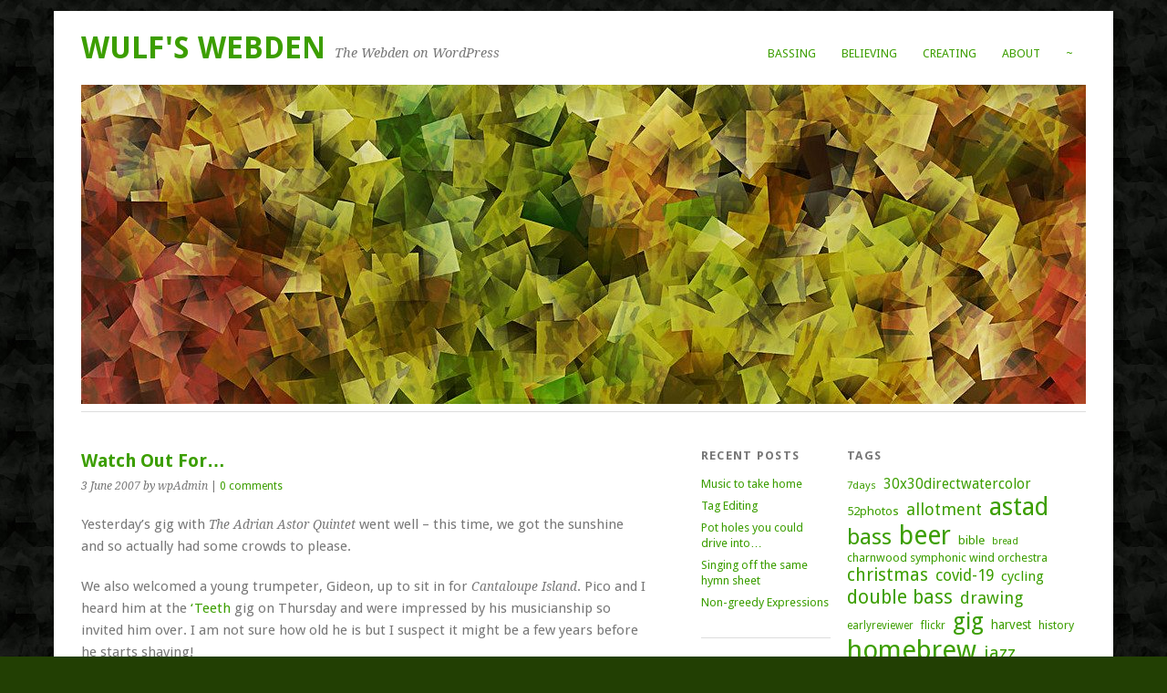

--- FILE ---
content_type: text/html; charset=UTF-8
request_url: https://blog.web-den.org.uk/2007/06/03/watch-out-for/
body_size: 12064
content:
<!DOCTYPE html>
<html lang="en-GB">
<head>
	<meta charset="UTF-8" />
	<meta name="viewport" content="width=device-width, initial-scale=1.0, maximum-scale=1.0, user-scalable=0">
	<title>Watch Out For&#8230; | </title>
	<link rel="profile" href="http://gmpg.org/xfn/11">
	<link rel="pingback" href="https://blog.web-den.org.uk/xmlrpc.php">
	<!--[if lt IE 9]>
	<script src="https://blog.web-den.org.uk/wp-content/themes/yoko/js/html5.js" type="text/javascript"></script>
	<![endif]-->
	<title>Watch Out For&#8230; &#8211; Wulf&#039;s Webden</title>
<meta name='robots' content='max-image-preview:large' />
<link rel='dns-prefetch' href='//fonts.googleapis.com' />
<link rel="alternate" type="application/rss+xml" title="Wulf&#039;s Webden &raquo; Feed" href="https://blog.web-den.org.uk/feed/" />
<link rel="alternate" type="application/rss+xml" title="Wulf&#039;s Webden &raquo; Comments Feed" href="https://blog.web-den.org.uk/comments/feed/" />
<link rel="alternate" type="application/rss+xml" title="Wulf&#039;s Webden &raquo; Watch Out For&#8230; Comments Feed" href="https://blog.web-den.org.uk/2007/06/03/watch-out-for/feed/" />
<link rel="alternate" title="oEmbed (JSON)" type="application/json+oembed" href="https://blog.web-den.org.uk/wp-json/oembed/1.0/embed?url=https%3A%2F%2Fblog.web-den.org.uk%2F2007%2F06%2F03%2Fwatch-out-for%2F" />
<link rel="alternate" title="oEmbed (XML)" type="text/xml+oembed" href="https://blog.web-den.org.uk/wp-json/oembed/1.0/embed?url=https%3A%2F%2Fblog.web-den.org.uk%2F2007%2F06%2F03%2Fwatch-out-for%2F&#038;format=xml" />
<style id='wp-img-auto-sizes-contain-inline-css' type='text/css'>
img:is([sizes=auto i],[sizes^="auto," i]){contain-intrinsic-size:3000px 1500px}
/*# sourceURL=wp-img-auto-sizes-contain-inline-css */
</style>
<style id='wp-emoji-styles-inline-css' type='text/css'>

	img.wp-smiley, img.emoji {
		display: inline !important;
		border: none !important;
		box-shadow: none !important;
		height: 1em !important;
		width: 1em !important;
		margin: 0 0.07em !important;
		vertical-align: -0.1em !important;
		background: none !important;
		padding: 0 !important;
	}
/*# sourceURL=wp-emoji-styles-inline-css */
</style>
<style id='wp-block-library-inline-css' type='text/css'>
:root{--wp-block-synced-color:#7a00df;--wp-block-synced-color--rgb:122,0,223;--wp-bound-block-color:var(--wp-block-synced-color);--wp-editor-canvas-background:#ddd;--wp-admin-theme-color:#007cba;--wp-admin-theme-color--rgb:0,124,186;--wp-admin-theme-color-darker-10:#006ba1;--wp-admin-theme-color-darker-10--rgb:0,107,160.5;--wp-admin-theme-color-darker-20:#005a87;--wp-admin-theme-color-darker-20--rgb:0,90,135;--wp-admin-border-width-focus:2px}@media (min-resolution:192dpi){:root{--wp-admin-border-width-focus:1.5px}}.wp-element-button{cursor:pointer}:root .has-very-light-gray-background-color{background-color:#eee}:root .has-very-dark-gray-background-color{background-color:#313131}:root .has-very-light-gray-color{color:#eee}:root .has-very-dark-gray-color{color:#313131}:root .has-vivid-green-cyan-to-vivid-cyan-blue-gradient-background{background:linear-gradient(135deg,#00d084,#0693e3)}:root .has-purple-crush-gradient-background{background:linear-gradient(135deg,#34e2e4,#4721fb 50%,#ab1dfe)}:root .has-hazy-dawn-gradient-background{background:linear-gradient(135deg,#faaca8,#dad0ec)}:root .has-subdued-olive-gradient-background{background:linear-gradient(135deg,#fafae1,#67a671)}:root .has-atomic-cream-gradient-background{background:linear-gradient(135deg,#fdd79a,#004a59)}:root .has-nightshade-gradient-background{background:linear-gradient(135deg,#330968,#31cdcf)}:root .has-midnight-gradient-background{background:linear-gradient(135deg,#020381,#2874fc)}:root{--wp--preset--font-size--normal:16px;--wp--preset--font-size--huge:42px}.has-regular-font-size{font-size:1em}.has-larger-font-size{font-size:2.625em}.has-normal-font-size{font-size:var(--wp--preset--font-size--normal)}.has-huge-font-size{font-size:var(--wp--preset--font-size--huge)}.has-text-align-center{text-align:center}.has-text-align-left{text-align:left}.has-text-align-right{text-align:right}.has-fit-text{white-space:nowrap!important}#end-resizable-editor-section{display:none}.aligncenter{clear:both}.items-justified-left{justify-content:flex-start}.items-justified-center{justify-content:center}.items-justified-right{justify-content:flex-end}.items-justified-space-between{justify-content:space-between}.screen-reader-text{border:0;clip-path:inset(50%);height:1px;margin:-1px;overflow:hidden;padding:0;position:absolute;width:1px;word-wrap:normal!important}.screen-reader-text:focus{background-color:#ddd;clip-path:none;color:#444;display:block;font-size:1em;height:auto;left:5px;line-height:normal;padding:15px 23px 14px;text-decoration:none;top:5px;width:auto;z-index:100000}html :where(.has-border-color){border-style:solid}html :where([style*=border-top-color]){border-top-style:solid}html :where([style*=border-right-color]){border-right-style:solid}html :where([style*=border-bottom-color]){border-bottom-style:solid}html :where([style*=border-left-color]){border-left-style:solid}html :where([style*=border-width]){border-style:solid}html :where([style*=border-top-width]){border-top-style:solid}html :where([style*=border-right-width]){border-right-style:solid}html :where([style*=border-bottom-width]){border-bottom-style:solid}html :where([style*=border-left-width]){border-left-style:solid}html :where(img[class*=wp-image-]){height:auto;max-width:100%}:where(figure){margin:0 0 1em}html :where(.is-position-sticky){--wp-admin--admin-bar--position-offset:var(--wp-admin--admin-bar--height,0px)}@media screen and (max-width:600px){html :where(.is-position-sticky){--wp-admin--admin-bar--position-offset:0px}}

/*# sourceURL=wp-block-library-inline-css */
</style><style id='wp-block-calendar-inline-css' type='text/css'>
.wp-block-calendar{text-align:center}.wp-block-calendar td,.wp-block-calendar th{border:1px solid;padding:.25em}.wp-block-calendar th{font-weight:400}.wp-block-calendar caption{background-color:inherit}.wp-block-calendar table{border-collapse:collapse;width:100%}.wp-block-calendar table.has-background th{background-color:inherit}.wp-block-calendar table.has-text-color th{color:inherit}.wp-block-calendar :where(table:not(.has-text-color)){color:#40464d}.wp-block-calendar :where(table:not(.has-text-color)) td,.wp-block-calendar :where(table:not(.has-text-color)) th{border-color:#ddd}:where(.wp-block-calendar table:not(.has-background) th){background:#ddd}
/*# sourceURL=https://blog.web-den.org.uk/wp-includes/blocks/calendar/style.min.css */
</style>
<style id='wp-block-categories-inline-css' type='text/css'>
.wp-block-categories{box-sizing:border-box}.wp-block-categories.alignleft{margin-right:2em}.wp-block-categories.alignright{margin-left:2em}.wp-block-categories.wp-block-categories-dropdown.aligncenter{text-align:center}.wp-block-categories .wp-block-categories__label{display:block;width:100%}
/*# sourceURL=https://blog.web-den.org.uk/wp-includes/blocks/categories/style.min.css */
</style>
<style id='wp-block-latest-posts-inline-css' type='text/css'>
.wp-block-latest-posts{box-sizing:border-box}.wp-block-latest-posts.alignleft{margin-right:2em}.wp-block-latest-posts.alignright{margin-left:2em}.wp-block-latest-posts.wp-block-latest-posts__list{list-style:none}.wp-block-latest-posts.wp-block-latest-posts__list li{clear:both;overflow-wrap:break-word}.wp-block-latest-posts.is-grid{display:flex;flex-wrap:wrap}.wp-block-latest-posts.is-grid li{margin:0 1.25em 1.25em 0;width:100%}@media (min-width:600px){.wp-block-latest-posts.columns-2 li{width:calc(50% - .625em)}.wp-block-latest-posts.columns-2 li:nth-child(2n){margin-right:0}.wp-block-latest-posts.columns-3 li{width:calc(33.33333% - .83333em)}.wp-block-latest-posts.columns-3 li:nth-child(3n){margin-right:0}.wp-block-latest-posts.columns-4 li{width:calc(25% - .9375em)}.wp-block-latest-posts.columns-4 li:nth-child(4n){margin-right:0}.wp-block-latest-posts.columns-5 li{width:calc(20% - 1em)}.wp-block-latest-posts.columns-5 li:nth-child(5n){margin-right:0}.wp-block-latest-posts.columns-6 li{width:calc(16.66667% - 1.04167em)}.wp-block-latest-posts.columns-6 li:nth-child(6n){margin-right:0}}:root :where(.wp-block-latest-posts.is-grid){padding:0}:root :where(.wp-block-latest-posts.wp-block-latest-posts__list){padding-left:0}.wp-block-latest-posts__post-author,.wp-block-latest-posts__post-date{display:block;font-size:.8125em}.wp-block-latest-posts__post-excerpt,.wp-block-latest-posts__post-full-content{margin-bottom:1em;margin-top:.5em}.wp-block-latest-posts__featured-image a{display:inline-block}.wp-block-latest-posts__featured-image img{height:auto;max-width:100%;width:auto}.wp-block-latest-posts__featured-image.alignleft{float:left;margin-right:1em}.wp-block-latest-posts__featured-image.alignright{float:right;margin-left:1em}.wp-block-latest-posts__featured-image.aligncenter{margin-bottom:1em;text-align:center}
/*# sourceURL=https://blog.web-den.org.uk/wp-includes/blocks/latest-posts/style.min.css */
</style>
<style id='wp-block-search-inline-css' type='text/css'>
.wp-block-search__button{margin-left:10px;word-break:normal}.wp-block-search__button.has-icon{line-height:0}.wp-block-search__button svg{height:1.25em;min-height:24px;min-width:24px;width:1.25em;fill:currentColor;vertical-align:text-bottom}:where(.wp-block-search__button){border:1px solid #ccc;padding:6px 10px}.wp-block-search__inside-wrapper{display:flex;flex:auto;flex-wrap:nowrap;max-width:100%}.wp-block-search__label{width:100%}.wp-block-search.wp-block-search__button-only .wp-block-search__button{box-sizing:border-box;display:flex;flex-shrink:0;justify-content:center;margin-left:0;max-width:100%}.wp-block-search.wp-block-search__button-only .wp-block-search__inside-wrapper{min-width:0!important;transition-property:width}.wp-block-search.wp-block-search__button-only .wp-block-search__input{flex-basis:100%;transition-duration:.3s}.wp-block-search.wp-block-search__button-only.wp-block-search__searchfield-hidden,.wp-block-search.wp-block-search__button-only.wp-block-search__searchfield-hidden .wp-block-search__inside-wrapper{overflow:hidden}.wp-block-search.wp-block-search__button-only.wp-block-search__searchfield-hidden .wp-block-search__input{border-left-width:0!important;border-right-width:0!important;flex-basis:0;flex-grow:0;margin:0;min-width:0!important;padding-left:0!important;padding-right:0!important;width:0!important}:where(.wp-block-search__input){appearance:none;border:1px solid #949494;flex-grow:1;font-family:inherit;font-size:inherit;font-style:inherit;font-weight:inherit;letter-spacing:inherit;line-height:inherit;margin-left:0;margin-right:0;min-width:3rem;padding:8px;text-decoration:unset!important;text-transform:inherit}:where(.wp-block-search__button-inside .wp-block-search__inside-wrapper){background-color:#fff;border:1px solid #949494;box-sizing:border-box;padding:4px}:where(.wp-block-search__button-inside .wp-block-search__inside-wrapper) .wp-block-search__input{border:none;border-radius:0;padding:0 4px}:where(.wp-block-search__button-inside .wp-block-search__inside-wrapper) .wp-block-search__input:focus{outline:none}:where(.wp-block-search__button-inside .wp-block-search__inside-wrapper) :where(.wp-block-search__button){padding:4px 8px}.wp-block-search.aligncenter .wp-block-search__inside-wrapper{margin:auto}.wp-block[data-align=right] .wp-block-search.wp-block-search__button-only .wp-block-search__inside-wrapper{float:right}
/*# sourceURL=https://blog.web-den.org.uk/wp-includes/blocks/search/style.min.css */
</style>
<style id='wp-block-tag-cloud-inline-css' type='text/css'>
.wp-block-tag-cloud{box-sizing:border-box}.wp-block-tag-cloud.aligncenter{justify-content:center;text-align:center}.wp-block-tag-cloud a{display:inline-block;margin-right:5px}.wp-block-tag-cloud span{display:inline-block;margin-left:5px;text-decoration:none}:root :where(.wp-block-tag-cloud.is-style-outline){display:flex;flex-wrap:wrap;gap:1ch}:root :where(.wp-block-tag-cloud.is-style-outline a){border:1px solid;font-size:unset!important;margin-right:0;padding:1ch 2ch;text-decoration:none!important}
/*# sourceURL=https://blog.web-den.org.uk/wp-includes/blocks/tag-cloud/style.min.css */
</style>
<style id='global-styles-inline-css' type='text/css'>
:root{--wp--preset--aspect-ratio--square: 1;--wp--preset--aspect-ratio--4-3: 4/3;--wp--preset--aspect-ratio--3-4: 3/4;--wp--preset--aspect-ratio--3-2: 3/2;--wp--preset--aspect-ratio--2-3: 2/3;--wp--preset--aspect-ratio--16-9: 16/9;--wp--preset--aspect-ratio--9-16: 9/16;--wp--preset--color--black: #000000;--wp--preset--color--cyan-bluish-gray: #abb8c3;--wp--preset--color--white: #ffffff;--wp--preset--color--pale-pink: #f78da7;--wp--preset--color--vivid-red: #cf2e2e;--wp--preset--color--luminous-vivid-orange: #ff6900;--wp--preset--color--luminous-vivid-amber: #fcb900;--wp--preset--color--light-green-cyan: #7bdcb5;--wp--preset--color--vivid-green-cyan: #00d084;--wp--preset--color--pale-cyan-blue: #8ed1fc;--wp--preset--color--vivid-cyan-blue: #0693e3;--wp--preset--color--vivid-purple: #9b51e0;--wp--preset--gradient--vivid-cyan-blue-to-vivid-purple: linear-gradient(135deg,rgb(6,147,227) 0%,rgb(155,81,224) 100%);--wp--preset--gradient--light-green-cyan-to-vivid-green-cyan: linear-gradient(135deg,rgb(122,220,180) 0%,rgb(0,208,130) 100%);--wp--preset--gradient--luminous-vivid-amber-to-luminous-vivid-orange: linear-gradient(135deg,rgb(252,185,0) 0%,rgb(255,105,0) 100%);--wp--preset--gradient--luminous-vivid-orange-to-vivid-red: linear-gradient(135deg,rgb(255,105,0) 0%,rgb(207,46,46) 100%);--wp--preset--gradient--very-light-gray-to-cyan-bluish-gray: linear-gradient(135deg,rgb(238,238,238) 0%,rgb(169,184,195) 100%);--wp--preset--gradient--cool-to-warm-spectrum: linear-gradient(135deg,rgb(74,234,220) 0%,rgb(151,120,209) 20%,rgb(207,42,186) 40%,rgb(238,44,130) 60%,rgb(251,105,98) 80%,rgb(254,248,76) 100%);--wp--preset--gradient--blush-light-purple: linear-gradient(135deg,rgb(255,206,236) 0%,rgb(152,150,240) 100%);--wp--preset--gradient--blush-bordeaux: linear-gradient(135deg,rgb(254,205,165) 0%,rgb(254,45,45) 50%,rgb(107,0,62) 100%);--wp--preset--gradient--luminous-dusk: linear-gradient(135deg,rgb(255,203,112) 0%,rgb(199,81,192) 50%,rgb(65,88,208) 100%);--wp--preset--gradient--pale-ocean: linear-gradient(135deg,rgb(255,245,203) 0%,rgb(182,227,212) 50%,rgb(51,167,181) 100%);--wp--preset--gradient--electric-grass: linear-gradient(135deg,rgb(202,248,128) 0%,rgb(113,206,126) 100%);--wp--preset--gradient--midnight: linear-gradient(135deg,rgb(2,3,129) 0%,rgb(40,116,252) 100%);--wp--preset--font-size--small: 13px;--wp--preset--font-size--medium: 20px;--wp--preset--font-size--large: 36px;--wp--preset--font-size--x-large: 42px;--wp--preset--spacing--20: 0.44rem;--wp--preset--spacing--30: 0.67rem;--wp--preset--spacing--40: 1rem;--wp--preset--spacing--50: 1.5rem;--wp--preset--spacing--60: 2.25rem;--wp--preset--spacing--70: 3.38rem;--wp--preset--spacing--80: 5.06rem;--wp--preset--shadow--natural: 6px 6px 9px rgba(0, 0, 0, 0.2);--wp--preset--shadow--deep: 12px 12px 50px rgba(0, 0, 0, 0.4);--wp--preset--shadow--sharp: 6px 6px 0px rgba(0, 0, 0, 0.2);--wp--preset--shadow--outlined: 6px 6px 0px -3px rgb(255, 255, 255), 6px 6px rgb(0, 0, 0);--wp--preset--shadow--crisp: 6px 6px 0px rgb(0, 0, 0);}:where(.is-layout-flex){gap: 0.5em;}:where(.is-layout-grid){gap: 0.5em;}body .is-layout-flex{display: flex;}.is-layout-flex{flex-wrap: wrap;align-items: center;}.is-layout-flex > :is(*, div){margin: 0;}body .is-layout-grid{display: grid;}.is-layout-grid > :is(*, div){margin: 0;}:where(.wp-block-columns.is-layout-flex){gap: 2em;}:where(.wp-block-columns.is-layout-grid){gap: 2em;}:where(.wp-block-post-template.is-layout-flex){gap: 1.25em;}:where(.wp-block-post-template.is-layout-grid){gap: 1.25em;}.has-black-color{color: var(--wp--preset--color--black) !important;}.has-cyan-bluish-gray-color{color: var(--wp--preset--color--cyan-bluish-gray) !important;}.has-white-color{color: var(--wp--preset--color--white) !important;}.has-pale-pink-color{color: var(--wp--preset--color--pale-pink) !important;}.has-vivid-red-color{color: var(--wp--preset--color--vivid-red) !important;}.has-luminous-vivid-orange-color{color: var(--wp--preset--color--luminous-vivid-orange) !important;}.has-luminous-vivid-amber-color{color: var(--wp--preset--color--luminous-vivid-amber) !important;}.has-light-green-cyan-color{color: var(--wp--preset--color--light-green-cyan) !important;}.has-vivid-green-cyan-color{color: var(--wp--preset--color--vivid-green-cyan) !important;}.has-pale-cyan-blue-color{color: var(--wp--preset--color--pale-cyan-blue) !important;}.has-vivid-cyan-blue-color{color: var(--wp--preset--color--vivid-cyan-blue) !important;}.has-vivid-purple-color{color: var(--wp--preset--color--vivid-purple) !important;}.has-black-background-color{background-color: var(--wp--preset--color--black) !important;}.has-cyan-bluish-gray-background-color{background-color: var(--wp--preset--color--cyan-bluish-gray) !important;}.has-white-background-color{background-color: var(--wp--preset--color--white) !important;}.has-pale-pink-background-color{background-color: var(--wp--preset--color--pale-pink) !important;}.has-vivid-red-background-color{background-color: var(--wp--preset--color--vivid-red) !important;}.has-luminous-vivid-orange-background-color{background-color: var(--wp--preset--color--luminous-vivid-orange) !important;}.has-luminous-vivid-amber-background-color{background-color: var(--wp--preset--color--luminous-vivid-amber) !important;}.has-light-green-cyan-background-color{background-color: var(--wp--preset--color--light-green-cyan) !important;}.has-vivid-green-cyan-background-color{background-color: var(--wp--preset--color--vivid-green-cyan) !important;}.has-pale-cyan-blue-background-color{background-color: var(--wp--preset--color--pale-cyan-blue) !important;}.has-vivid-cyan-blue-background-color{background-color: var(--wp--preset--color--vivid-cyan-blue) !important;}.has-vivid-purple-background-color{background-color: var(--wp--preset--color--vivid-purple) !important;}.has-black-border-color{border-color: var(--wp--preset--color--black) !important;}.has-cyan-bluish-gray-border-color{border-color: var(--wp--preset--color--cyan-bluish-gray) !important;}.has-white-border-color{border-color: var(--wp--preset--color--white) !important;}.has-pale-pink-border-color{border-color: var(--wp--preset--color--pale-pink) !important;}.has-vivid-red-border-color{border-color: var(--wp--preset--color--vivid-red) !important;}.has-luminous-vivid-orange-border-color{border-color: var(--wp--preset--color--luminous-vivid-orange) !important;}.has-luminous-vivid-amber-border-color{border-color: var(--wp--preset--color--luminous-vivid-amber) !important;}.has-light-green-cyan-border-color{border-color: var(--wp--preset--color--light-green-cyan) !important;}.has-vivid-green-cyan-border-color{border-color: var(--wp--preset--color--vivid-green-cyan) !important;}.has-pale-cyan-blue-border-color{border-color: var(--wp--preset--color--pale-cyan-blue) !important;}.has-vivid-cyan-blue-border-color{border-color: var(--wp--preset--color--vivid-cyan-blue) !important;}.has-vivid-purple-border-color{border-color: var(--wp--preset--color--vivid-purple) !important;}.has-vivid-cyan-blue-to-vivid-purple-gradient-background{background: var(--wp--preset--gradient--vivid-cyan-blue-to-vivid-purple) !important;}.has-light-green-cyan-to-vivid-green-cyan-gradient-background{background: var(--wp--preset--gradient--light-green-cyan-to-vivid-green-cyan) !important;}.has-luminous-vivid-amber-to-luminous-vivid-orange-gradient-background{background: var(--wp--preset--gradient--luminous-vivid-amber-to-luminous-vivid-orange) !important;}.has-luminous-vivid-orange-to-vivid-red-gradient-background{background: var(--wp--preset--gradient--luminous-vivid-orange-to-vivid-red) !important;}.has-very-light-gray-to-cyan-bluish-gray-gradient-background{background: var(--wp--preset--gradient--very-light-gray-to-cyan-bluish-gray) !important;}.has-cool-to-warm-spectrum-gradient-background{background: var(--wp--preset--gradient--cool-to-warm-spectrum) !important;}.has-blush-light-purple-gradient-background{background: var(--wp--preset--gradient--blush-light-purple) !important;}.has-blush-bordeaux-gradient-background{background: var(--wp--preset--gradient--blush-bordeaux) !important;}.has-luminous-dusk-gradient-background{background: var(--wp--preset--gradient--luminous-dusk) !important;}.has-pale-ocean-gradient-background{background: var(--wp--preset--gradient--pale-ocean) !important;}.has-electric-grass-gradient-background{background: var(--wp--preset--gradient--electric-grass) !important;}.has-midnight-gradient-background{background: var(--wp--preset--gradient--midnight) !important;}.has-small-font-size{font-size: var(--wp--preset--font-size--small) !important;}.has-medium-font-size{font-size: var(--wp--preset--font-size--medium) !important;}.has-large-font-size{font-size: var(--wp--preset--font-size--large) !important;}.has-x-large-font-size{font-size: var(--wp--preset--font-size--x-large) !important;}
/*# sourceURL=global-styles-inline-css */
</style>

<style id='classic-theme-styles-inline-css' type='text/css'>
/*! This file is auto-generated */
.wp-block-button__link{color:#fff;background-color:#32373c;border-radius:9999px;box-shadow:none;text-decoration:none;padding:calc(.667em + 2px) calc(1.333em + 2px);font-size:1.125em}.wp-block-file__button{background:#32373c;color:#fff;text-decoration:none}
/*# sourceURL=/wp-includes/css/classic-themes.min.css */
</style>
<link rel='stylesheet' id='yoko-fonts-css' href='//fonts.googleapis.com/css?family=Droid+Sans%3A400%2C700%7CDroid+Serif%3A400%2C700%2C400italic%2C700italic&#038;subset=latin%2Clatin-ext' type='text/css' media='all' />
<link rel='stylesheet' id='yoko-style-css' href='https://blog.web-den.org.uk/wp-content/themes/yoko/style.css?ver=2013-10-21' type='text/css' media='all' />
<script type="text/javascript" src="https://blog.web-den.org.uk/wp-includes/js/jquery/jquery.min.js?ver=3.7.1" id="jquery-core-js"></script>
<script type="text/javascript" src="https://blog.web-den.org.uk/wp-includes/js/jquery/jquery-migrate.min.js?ver=3.4.1" id="jquery-migrate-js"></script>
<link rel="https://api.w.org/" href="https://blog.web-den.org.uk/wp-json/" /><link rel="alternate" title="JSON" type="application/json" href="https://blog.web-den.org.uk/wp-json/wp/v2/posts/138" /><link rel="EditURI" type="application/rsd+xml" title="RSD" href="https://blog.web-den.org.uk/xmlrpc.php?rsd" />
<meta name="generator" content="WordPress 6.9" />
<link rel="canonical" href="https://blog.web-den.org.uk/2007/06/03/watch-out-for/" />
<link rel='shortlink' href='https://blog.web-den.org.uk/?p=138' />
	<style type="text/css" id="yoko-themeoptions-css">
		a {color: #3c9e00;}
		#content .single-entry-header h1.entry-title {color: #3c9e00!important;}
		input#submit:hover {background-color: #3c9e00!important;}
		#content .page-entry-header h1.entry-title {color: #3c9e00!important;}
		.searchsubmit:hover {background-color: #3c9e00!important;}
	</style>
		<style type="text/css" id="custom-background-css">
body.custom-background { background-color: #223f03; background-image: url("https://blog.web-den.org.uk/wp-content/uploads/2023/08/blogbackground.20230803-1.jpg"); background-position: left top; background-size: auto; background-repeat: repeat; background-attachment: scroll; }
</style>
	</head>

<body class="wp-singular post-template-default single single-post postid-138 single-format-standard custom-background wp-theme-yoko">
<div id="page" class="clearfix">
	<header id="branding">
		<nav id="mainnav" class="clearfix">
			<div class="menu-webden-menu-container"><ul id="menu-webden-menu" class="menu"><li id="menu-item-9" class="menu-item menu-item-type-custom menu-item-object-custom menu-item-9"><a href="http://www.web-den.org.uk/bassist/">Bassing</a></li>
<li id="menu-item-10" class="menu-item menu-item-type-custom menu-item-object-custom menu-item-10"><a href="http://www.web-den.org.uk/jesusfreak/">Believing</a></li>
<li id="menu-item-8" class="menu-item menu-item-type-custom menu-item-object-custom menu-item-8"><a href="http://www.web-den.org.uk/webbist/">Creating</a></li>
<li id="menu-item-2303" class="menu-item menu-item-type-post_type menu-item-object-page menu-item-2303"><a href="https://blog.web-den.org.uk/about/">About</a></li>
<li id="menu-item-11" class="menu-item menu-item-type-custom menu-item-object-custom menu-item-11"><a href="http://blog.webden.org.uk/wp-admin/">~</a></li>
</ul></div>		</nav><!-- end mainnav -->

		
		<hgroup id="site-title">
					<h1><a href="https://blog.web-den.org.uk/" title="Wulf&#039;s Webden">Wulf&#039;s Webden</a></h1>
				<h2 id="site-description">The Webden on WordPress</h2>
				</hgroup><!-- end site-title -->

								<img alt="" src="https://blog.web-den.org.uk/wp-content/uploads/2023/08/cropped-blogheader.20230803.jpg" class="headerimage" width="1102" height="350">
			
		<nav id="subnav">
					</nav><!-- end subnav -->
</header><!-- end header -->

<div id="wrap">
<div id="main">

	<div id="content">

	
			
<article id="post-138" class="post-138 post type-post status-publish format-standard hentry category-music">

	
	<header class="single-entry-header">
		<h1 class="entry-title">Watch Out For&#8230;</h1>
			<p><span class="entry-date">3 June 2007</span> <span class="entry-author">by wpAdmin</span>  | <a href="https://blog.web-den.org.uk/2007/06/03/watch-out-for/#respond">0 comments</a></p>
	</header><!-- end single-entry-header -->
		
	<div class="single-entry-content">
				<p>Yesterday&#8217;s gig with <em>The Adrian Astor Quintet</em> went well &#8211; this time, we got the sunshine and so actually had some crowds to please.</p>
<p>We also welcomed a young trumpeter, Gideon, up to sit in for <em>Cantaloupe Island</em>. Pico and I heard him at the <a href="http://www.theelusiveteeth.com/">&#8216;Teeth</a> gig on Thursday and were impressed by his musicianship so invited him over. I am not sure how old he is but I suspect it might be a few years before he starts shaving!</p>
<p>Anyway, he gets a sweet tone out of his horn and it was a pleasure to have him on stage. If he sticks with the music, he could be a name to watch out for in years to come so, as a note to myself, I gigged with Gideon Brooks (Brookes?) on 2 June 2007 anno domini.</p>
<p>Last gig of the weekend in a few hours time, so time to stop blogging and start practising!</p>
<div class="flickrcomment" id="flickr-127834723">
<p>Want to add something? Please <a href="http://www.flickr.com/photos/wulf/127834723/">join the conversation</a> about this posting (nb. Yahoo! account required to log into Flickr).</p>
</div>
<dl class="technorati">
<dt>Technorati Tags:</dt>
<dd><a href="http://technorati.com/tag/the+adrian+astor+quintet" rel="tag">the adrian astor quintet</a></dd>
<dd><a href="http://technorati.com/tag/the+elusive+teeth" rel="tag">the elusive teeth</a></dd>
<dd><a href="http://technorati.com/tag/jazz" rel="tag">jazz</a></dd>
<dd><a href="http://technorati.com/tag/live+music" rel="tag">live music</a></dd>
</dl>
			<div class="clear"></div>
			
								
		
	<footer class="single-entry-meta">
		<p>			Categories: <a href="https://blog.web-den.org.uk/category/music/" rel="category tag">Music</a> | 
									<a href="https://blog.web-den.org.uk/2007/06/03/watch-out-for/">Permalink </a>
			</p>
	</footer><!-- end entry-meta -->

		</div><!-- end single-entry-content -->

</article><!-- end post-138 -->
<div class="clear"></div>				
			
<div id="comments"  class="clearfix">

	
				
				
		<div id="respond" class="comment-respond">
		<h3 id="reply-title" class="comment-reply-title">Leave a Reply <small><a rel="nofollow" id="cancel-comment-reply-link" href="/2007/06/03/watch-out-for/#respond" style="display:none;">Cancel reply</a></small></h3><form action="https://blog.web-den.org.uk/wp-comments-post.php" method="post" id="commentform" class="comment-form"><p class="comment-notes">Required fields are marked <span class="required">*</span>.</p><p class="comment-form-comment"><label for="comment">Message <span class="required">*</span></label><br/><textarea id="comment" name="comment" rows="8"></textarea></p><p class="comment-form-author"><label for="author">Name <span class="required">*</span></label> <input id="author" name="author" type="text" value="" size="30" maxlength="245" autocomplete="name" required="required" /></p>
<p class="comment-form-email"><label for="email">Email <span class="required">*</span></label> <input id="email" name="email" type="text" value="" size="30" maxlength="100" autocomplete="email" required="required" /></p>
<p class="comment-form-url"><label for="url">Website</label> <input id="url" name="url" type="text" value="" size="30" maxlength="200" autocomplete="url" /></p>
<p class="comment-form-cookies-consent"><input id="wp-comment-cookies-consent" name="wp-comment-cookies-consent" type="checkbox" value="yes" /> <label for="wp-comment-cookies-consent">Save my name, email, and website in this browser for the next time I comment.</label></p>
<p class="form-submit"><input name="submit" type="submit" id="submit" class="submit" value="Post Comment" /> <input type='hidden' name='comment_post_ID' value='138' id='comment_post_ID' />
<input type='hidden' name='comment_parent' id='comment_parent' value='0' />
</p><p style="display: none;"><input type="hidden" id="akismet_comment_nonce" name="akismet_comment_nonce" value="90a8733501" /></p><p style="display: none !important;" class="akismet-fields-container" data-prefix="ak_"><label>&#916;<textarea name="ak_hp_textarea" cols="45" rows="8" maxlength="100"></textarea></label><input type="hidden" id="ak_js_1" name="ak_js" value="192"/><script>document.getElementById( "ak_js_1" ).setAttribute( "value", ( new Date() ).getTime() );</script></p></form>	</div><!-- #respond -->
	<p class="akismet_comment_form_privacy_notice">This site uses Akismet to reduce spam. <a href="https://akismet.com/privacy/" target="_blank" rel="nofollow noopener">Learn how your comment data is processed.</a></p></div><!-- end comments -->
				
			<nav id="nav-below">
				<div class="nav-previous"><a href="https://blog.web-den.org.uk/2007/06/04/back-to-the-web/" rel="next">&larr; Previous Post</a></div>
				<div class="nav-next"><a href="https://blog.web-den.org.uk/2007/06/02/good-sound-at-mama-ks/" rel="prev">Next Post  &rarr;</a></div>
			</nav><!-- end #nav-below -->
				
	</div><!-- end content -->
	

<div id="secondary" class="widget-area" role="complementary">
			<aside id="block-14" class="widget widget_block"><h3 class="widget-title">Recent posts</h3><div class="wp-widget-group__inner-blocks"><ul class="wp-block-latest-posts__list wp-block-latest-posts"><li><a class="wp-block-latest-posts__post-title" href="https://blog.web-den.org.uk/2026/01/19/music-to-take-home/">Music to take home</a></li>
<li><a class="wp-block-latest-posts__post-title" href="https://blog.web-den.org.uk/2026/01/18/tag-editing/">Tag Editing</a></li>
<li><a class="wp-block-latest-posts__post-title" href="https://blog.web-den.org.uk/2026/01/17/pot-holes-you-could-drive-into/">Pot holes you could drive into&#8230;</a></li>
<li><a class="wp-block-latest-posts__post-title" href="https://blog.web-den.org.uk/2026/01/16/singing-off-the-same-hymn-sheet/">Singing off the same hymn sheet</a></li>
<li><a class="wp-block-latest-posts__post-title" href="https://blog.web-den.org.uk/2026/01/15/non-greedy-expressions/">Non-greedy Expressions</a></li>
</ul></div></aside><aside id="block-11" class="widget widget_block widget_search"><form role="search" method="get" action="https://blog.web-den.org.uk/" class="wp-block-search__button-outside wp-block-search__icon-button wp-block-search"    ><label class="wp-block-search__label screen-reader-text" for="wp-block-search__input-1" >Search</label><div class="wp-block-search__inside-wrapper" ><input class="wp-block-search__input" id="wp-block-search__input-1" placeholder="Search" value="" type="search" name="s" required /><button aria-label="Search" class="wp-block-search__button has-icon wp-element-button" type="submit" ><svg class="search-icon" viewBox="0 0 24 24" width="24" height="24">
					<path d="M13 5c-3.3 0-6 2.7-6 6 0 1.4.5 2.7 1.3 3.7l-3.8 3.8 1.1 1.1 3.8-3.8c1 .8 2.3 1.3 3.7 1.3 3.3 0 6-2.7 6-6S16.3 5 13 5zm0 10.5c-2.5 0-4.5-2-4.5-4.5s2-4.5 4.5-4.5 4.5 2 4.5 4.5-2 4.5-4.5 4.5z"></path>
				</svg></button></div></form></aside><aside id="block-15" class="widget widget_block"><h3 class="widget-title">By Date</h3><div class="wp-widget-group__inner-blocks"><div style="font-size:11px;" class="wp-block-calendar"><table id="wp-calendar" class="wp-calendar-table">
	<caption>June 2007</caption>
	<thead>
	<tr>
		<th scope="col" aria-label="Monday">M</th>
		<th scope="col" aria-label="Tuesday">T</th>
		<th scope="col" aria-label="Wednesday">W</th>
		<th scope="col" aria-label="Thursday">T</th>
		<th scope="col" aria-label="Friday">F</th>
		<th scope="col" aria-label="Saturday">S</th>
		<th scope="col" aria-label="Sunday">S</th>
	</tr>
	</thead>
	<tbody>
	<tr>
		<td colspan="4" class="pad">&nbsp;</td><td><a href="https://blog.web-den.org.uk/2007/06/01/" aria-label="Posts published on 1 June 2007">1</a></td><td><a href="https://blog.web-den.org.uk/2007/06/02/" aria-label="Posts published on 2 June 2007">2</a></td><td><a href="https://blog.web-den.org.uk/2007/06/03/" aria-label="Posts published on 3 June 2007">3</a></td>
	</tr>
	<tr>
		<td><a href="https://blog.web-den.org.uk/2007/06/04/" aria-label="Posts published on 4 June 2007">4</a></td><td><a href="https://blog.web-den.org.uk/2007/06/05/" aria-label="Posts published on 5 June 2007">5</a></td><td><a href="https://blog.web-den.org.uk/2007/06/06/" aria-label="Posts published on 6 June 2007">6</a></td><td><a href="https://blog.web-den.org.uk/2007/06/07/" aria-label="Posts published on 7 June 2007">7</a></td><td><a href="https://blog.web-den.org.uk/2007/06/08/" aria-label="Posts published on 8 June 2007">8</a></td><td><a href="https://blog.web-den.org.uk/2007/06/09/" aria-label="Posts published on 9 June 2007">9</a></td><td><a href="https://blog.web-den.org.uk/2007/06/10/" aria-label="Posts published on 10 June 2007">10</a></td>
	</tr>
	<tr>
		<td><a href="https://blog.web-den.org.uk/2007/06/11/" aria-label="Posts published on 11 June 2007">11</a></td><td><a href="https://blog.web-den.org.uk/2007/06/12/" aria-label="Posts published on 12 June 2007">12</a></td><td><a href="https://blog.web-den.org.uk/2007/06/13/" aria-label="Posts published on 13 June 2007">13</a></td><td><a href="https://blog.web-den.org.uk/2007/06/14/" aria-label="Posts published on 14 June 2007">14</a></td><td><a href="https://blog.web-den.org.uk/2007/06/15/" aria-label="Posts published on 15 June 2007">15</a></td><td><a href="https://blog.web-den.org.uk/2007/06/16/" aria-label="Posts published on 16 June 2007">16</a></td><td><a href="https://blog.web-den.org.uk/2007/06/17/" aria-label="Posts published on 17 June 2007">17</a></td>
	</tr>
	<tr>
		<td><a href="https://blog.web-den.org.uk/2007/06/18/" aria-label="Posts published on 18 June 2007">18</a></td><td><a href="https://blog.web-den.org.uk/2007/06/19/" aria-label="Posts published on 19 June 2007">19</a></td><td><a href="https://blog.web-den.org.uk/2007/06/20/" aria-label="Posts published on 20 June 2007">20</a></td><td><a href="https://blog.web-den.org.uk/2007/06/21/" aria-label="Posts published on 21 June 2007">21</a></td><td><a href="https://blog.web-den.org.uk/2007/06/22/" aria-label="Posts published on 22 June 2007">22</a></td><td><a href="https://blog.web-den.org.uk/2007/06/23/" aria-label="Posts published on 23 June 2007">23</a></td><td><a href="https://blog.web-den.org.uk/2007/06/24/" aria-label="Posts published on 24 June 2007">24</a></td>
	</tr>
	<tr>
		<td><a href="https://blog.web-den.org.uk/2007/06/25/" aria-label="Posts published on 25 June 2007">25</a></td><td><a href="https://blog.web-den.org.uk/2007/06/26/" aria-label="Posts published on 26 June 2007">26</a></td><td><a href="https://blog.web-den.org.uk/2007/06/27/" aria-label="Posts published on 27 June 2007">27</a></td><td><a href="https://blog.web-den.org.uk/2007/06/28/" aria-label="Posts published on 28 June 2007">28</a></td><td><a href="https://blog.web-den.org.uk/2007/06/29/" aria-label="Posts published on 29 June 2007">29</a></td><td><a href="https://blog.web-den.org.uk/2007/06/30/" aria-label="Posts published on 30 June 2007">30</a></td>
		<td class="pad" colspan="1">&nbsp;</td>
	</tr>
	</tbody>
	</table><nav aria-label="Previous and next months" class="wp-calendar-nav">
		<span class="wp-calendar-nav-prev"><a href="https://blog.web-den.org.uk/2007/05/">&laquo; May</a></span>
		<span class="pad">&nbsp;</span>
		<span class="wp-calendar-nav-next"><a href="https://blog.web-den.org.uk/2008/01/">Jan &raquo;</a></span>
	</nav></div></div></aside>		</div><!-- #secondary .widget-area -->
</div><!-- end main -->

		<div id="tertiary" class="widget-area" role="complementary">
			<aside id="block-16" class="widget widget_block"><h3 class="widget-title">Tags</h3><div class="wp-widget-group__inner-blocks"><p class="wp-block-tag-cloud"><a href="https://blog.web-den.org.uk/tag/7days/" class="tag-cloud-link tag-link-46 tag-link-position-1" style="font-size: 8.7pt;" aria-label="7days (44 items)">7days</a>
<a href="https://blog.web-den.org.uk/tag/30x30directwatercolor/" class="tag-cloud-link tag-link-33 tag-link-position-2" style="font-size: 11.675pt;" aria-label="30x30directwatercolor (65 items)">30x30directwatercolor</a>
<a href="https://blog.web-den.org.uk/tag/52photos/" class="tag-cloud-link tag-link-41 tag-link-position-3" style="font-size: 10.1pt;" aria-label="52photos (53 items)">52photos</a>
<a href="https://blog.web-den.org.uk/tag/allotment/" class="tag-cloud-link tag-link-125 tag-link-position-4" style="font-size: 13.6pt;" aria-label="allotment (85 items)">allotment</a>
<a href="https://blog.web-den.org.uk/tag/astad/" class="tag-cloud-link tag-link-222 tag-link-position-5" style="font-size: 20.25pt;" aria-label="astad (201 items)">astad</a>
<a href="https://blog.web-den.org.uk/tag/bass/" class="tag-cloud-link tag-link-303 tag-link-position-6" style="font-size: 18.15pt;" aria-label="bass (154 items)">bass</a>
<a href="https://blog.web-den.org.uk/tag/beer/" class="tag-cloud-link tag-link-344 tag-link-position-7" style="font-size: 21.125pt;" aria-label="beer (230 items)">beer</a>
<a href="https://blog.web-den.org.uk/tag/bible/" class="tag-cloud-link tag-link-372 tag-link-position-8" style="font-size: 10.1pt;" aria-label="bible (53 items)">bible</a>
<a href="https://blog.web-den.org.uk/tag/bread/" class="tag-cloud-link tag-link-525 tag-link-position-9" style="font-size: 8pt;" aria-label="bread (40 items)">bread</a>
<a href="https://blog.web-den.org.uk/tag/charnwood-symphonic-wind-orchestra/" class="tag-cloud-link tag-link-675 tag-link-position-10" style="font-size: 9.75pt;" aria-label="charnwood symphonic wind orchestra (50 items)">charnwood symphonic wind orchestra</a>
<a href="https://blog.web-den.org.uk/tag/christmas/" class="tag-cloud-link tag-link-723 tag-link-position-11" style="font-size: 14.65pt;" aria-label="christmas (97 items)">christmas</a>
<a href="https://blog.web-den.org.uk/tag/covid-19/" class="tag-cloud-link tag-link-884 tag-link-position-12" style="font-size: 12.9pt;" aria-label="covid-19 (76 items)">covid-19</a>
<a href="https://blog.web-den.org.uk/tag/cycling/" class="tag-cloud-link tag-link-952 tag-link-position-13" style="font-size: 11.325pt;" aria-label="cycling (62 items)">cycling</a>
<a href="https://blog.web-den.org.uk/tag/double-bass/" class="tag-cloud-link tag-link-1106 tag-link-position-14" style="font-size: 15.875pt;" aria-label="double bass (113 items)">double bass</a>
<a href="https://blog.web-den.org.uk/tag/drawing/" class="tag-cloud-link tag-link-1121 tag-link-position-15" style="font-size: 13.775pt;" aria-label="drawing (87 items)">drawing</a>
<a href="https://blog.web-den.org.uk/tag/earlyreviewer/" class="tag-cloud-link tag-link-1157 tag-link-position-16" style="font-size: 8.875pt;" aria-label="earlyreviewer (45 items)">earlyreviewer</a>
<a href="https://blog.web-den.org.uk/tag/flickr/" class="tag-cloud-link tag-link-1383 tag-link-position-17" style="font-size: 9.225pt;" aria-label="flickr (47 items)">flickr</a>
<a href="https://blog.web-den.org.uk/tag/gig/" class="tag-cloud-link tag-link-1547 tag-link-position-18" style="font-size: 18.5pt;" aria-label="gig (160 items)">gig</a>
<a href="https://blog.web-den.org.uk/tag/harvest/" class="tag-cloud-link tag-link-1698 tag-link-position-19" style="font-size: 10.275pt;" aria-label="harvest (54 items)">harvest</a>
<a href="https://blog.web-den.org.uk/tag/history/" class="tag-cloud-link tag-link-1756 tag-link-position-20" style="font-size: 9.575pt;" aria-label="history (49 items)">history</a>
<a href="https://blog.web-den.org.uk/tag/homebrew/" class="tag-cloud-link tag-link-1777 tag-link-position-21" style="font-size: 22pt;" aria-label="homebrew (259 items)">homebrew</a>
<a href="https://blog.web-den.org.uk/tag/jazz/" class="tag-cloud-link tag-link-1959 tag-link-position-22" style="font-size: 15pt;" aria-label="jazz (102 items)">jazz</a>
<a href="https://blog.web-den.org.uk/tag/looking-down-on-the-garden/" class="tag-cloud-link tag-link-2218 tag-link-position-23" style="font-size: 15.7pt;" aria-label="looking down on the garden (112 items)">looking down on the garden</a>
<a href="https://blog.web-den.org.uk/tag/loughborough/" class="tag-cloud-link tag-link-2227 tag-link-position-24" style="font-size: 15.35pt;" aria-label="loughborough (107 items)">loughborough</a>
<a href="https://blog.web-den.org.uk/tag/ornithology/" class="tag-cloud-link tag-link-2641 tag-link-position-25" style="font-size: 9.05pt;" aria-label="ornithology (46 items)">ornithology</a>
<a href="https://blog.web-den.org.uk/tag/oxford/" class="tag-cloud-link tag-link-2661 tag-link-position-26" style="font-size: 21.475pt;" aria-label="oxford (238 items)">oxford</a>
<a href="https://blog.web-den.org.uk/tag/painting/" class="tag-cloud-link tag-link-2688 tag-link-position-27" style="font-size: 16.4pt;" aria-label="painting (121 items)">painting</a>
<a href="https://blog.web-den.org.uk/tag/politics/" class="tag-cloud-link tag-link-2877 tag-link-position-28" style="font-size: 9.75pt;" aria-label="politics (50 items)">politics</a>
<a href="https://blog.web-den.org.uk/tag/polytunnel/" class="tag-cloud-link tag-link-2880 tag-link-position-29" style="font-size: 12.9pt;" aria-label="polytunnel (76 items)">polytunnel</a>
<a href="https://blog.web-den.org.uk/tag/recipe/" class="tag-cloud-link tag-link-3066 tag-link-position-30" style="font-size: 15.7pt;" aria-label="recipe (111 items)">recipe</a>
<a href="https://blog.web-den.org.uk/tag/recording/" class="tag-cloud-link tag-link-3072 tag-link-position-31" style="font-size: 9.575pt;" aria-label="recording (49 items)">recording</a>
<a href="https://blog.web-den.org.uk/tag/review/" class="tag-cloud-link tag-link-3151 tag-link-position-32" style="font-size: 16.4pt;" aria-label="review (121 items)">review</a>
<a href="https://blog.web-den.org.uk/tag/selfsufficientish/" class="tag-cloud-link tag-link-3333 tag-link-position-33" style="font-size: 9.05pt;" aria-label="selfsufficientish (46 items)">selfsufficientish</a>
<a href="https://blog.web-den.org.uk/tag/singaround/" class="tag-cloud-link tag-link-3417 tag-link-position-34" style="font-size: 8.35pt;" aria-label="singaround (42 items)">singaround</a>
<a href="https://blog.web-den.org.uk/tag/sketching/" class="tag-cloud-link tag-link-3433 tag-link-position-35" style="font-size: 11.5pt;" aria-label="sketching (63 items)">sketching</a>
<a href="https://blog.web-den.org.uk/tag/st-clements/" class="tag-cloud-link tag-link-3578 tag-link-position-36" style="font-size: 18.5pt;" aria-label="st clements (162 items)">st clements</a>
<a href="https://blog.web-den.org.uk/tag/string-project/" class="tag-cloud-link tag-link-3644 tag-link-position-37" style="font-size: 12.725pt;" aria-label="string project (75 items)">string project</a>
<a href="https://blog.web-den.org.uk/tag/tomatoes/" class="tag-cloud-link tag-link-3872 tag-link-position-38" style="font-size: 9.575pt;" aria-label="tomatoes (49 items)">tomatoes</a>
<a href="https://blog.web-den.org.uk/tag/tuba/" class="tag-cloud-link tag-link-3935 tag-link-position-39" style="font-size: 8.525pt;" aria-label="tuba (43 items)">tuba</a>
<a href="https://blog.web-den.org.uk/tag/ukulele/" class="tag-cloud-link tag-link-3971 tag-link-position-40" style="font-size: 11.5pt;" aria-label="ukulele (64 items)">ukulele</a>
<a href="https://blog.web-den.org.uk/tag/video/" class="tag-cloud-link tag-link-4032 tag-link-position-41" style="font-size: 17.625pt;" aria-label="video (143 items)">video</a>
<a href="https://blog.web-den.org.uk/tag/water/" class="tag-cloud-link tag-link-4113 tag-link-position-42" style="font-size: 8pt;" aria-label="water (40 items)">water</a>
<a href="https://blog.web-den.org.uk/tag/watercolour/" class="tag-cloud-link tag-link-4118 tag-link-position-43" style="font-size: 15.35pt;" aria-label="watercolour (106 items)">watercolour</a>
<a href="https://blog.web-den.org.uk/tag/weather/" class="tag-cloud-link tag-link-4131 tag-link-position-44" style="font-size: 14.65pt;" aria-label="weather (97 items)">weather</a>
<a href="https://blog.web-den.org.uk/tag/worship/" class="tag-cloud-link tag-link-4240 tag-link-position-45" style="font-size: 9.225pt;" aria-label="worship (47 items)">worship</a></p></div></aside><aside id="block-17" class="widget widget_block"><h3 class="widget-title">Categories</h3><div class="wp-widget-group__inner-blocks"><ul class="wp-block-categories-list wp-block-categories">	<li class="cat-item cat-item-4706"><a href="https://blog.web-den.org.uk/category/3d-printing/">3D Printing</a>
</li>
	<li class="cat-item cat-item-2"><a href="https://blog.web-den.org.uk/category/about/">About</a>
</li>
	<li class="cat-item cat-item-3"><a href="https://blog.web-den.org.uk/category/art/">Art</a>
</li>
	<li class="cat-item cat-item-4"><a href="https://blog.web-den.org.uk/category/books/">Books</a>
</li>
	<li class="cat-item cat-item-5"><a href="https://blog.web-den.org.uk/category/christian/">Christian</a>
</li>
	<li class="cat-item cat-item-6"><a href="https://blog.web-den.org.uk/category/computers/">Computers</a>
</li>
	<li class="cat-item cat-item-7"><a href="https://blog.web-den.org.uk/category/diy/">DIY</a>
</li>
	<li class="cat-item cat-item-8"><a href="https://blog.web-den.org.uk/category/food/">Food</a>
</li>
	<li class="cat-item cat-item-9"><a href="https://blog.web-den.org.uk/category/games/">Games</a>
</li>
	<li class="cat-item cat-item-10"><a href="https://blog.web-den.org.uk/category/gardening/">Gardening</a>
</li>
	<li class="cat-item cat-item-11"><a href="https://blog.web-den.org.uk/category/holiday-2/">Holiday</a>
</li>
	<li class="cat-item cat-item-12"><a href="https://blog.web-den.org.uk/category/local/">Local</a>
</li>
	<li class="cat-item cat-item-13"><a href="https://blog.web-den.org.uk/category/misc/">Misc</a>
</li>
	<li class="cat-item cat-item-14"><a href="https://blog.web-den.org.uk/category/music/">Music</a>
</li>
	<li class="cat-item cat-item-15"><a href="https://blog.web-den.org.uk/category/photography/">Photography</a>
</li>
	<li class="cat-item cat-item-16"><a href="https://blog.web-den.org.uk/category/politics/">Politics</a>
</li>
	<li class="cat-item cat-item-17"><a href="https://blog.web-den.org.uk/category/spain/">Spain</a>
</li>
	<li class="cat-item cat-item-18"><a href="https://blog.web-den.org.uk/category/twitterings/">twitterings</a>
</li>
</ul></div></aside>		</div><!-- end tertiary .widget-area -->
</div><!-- end wrap -->

	<footer id="colophon" class="clearfix">
		<p>Proudly powered by <a href="http://wordpress.org/">WordPress</a><span class="sep"> | </span>Theme: Yoko by <a href="http://www.elmastudio.de/en/themes/">Elmastudio</a></p>
		<a href="#page" class="top">Top</a>
	</footer><!-- end colophon -->
	
</div><!-- end page -->
<script type="speculationrules">
{"prefetch":[{"source":"document","where":{"and":[{"href_matches":"/*"},{"not":{"href_matches":["/wp-*.php","/wp-admin/*","/wp-content/uploads/*","/wp-content/*","/wp-content/plugins/*","/wp-content/themes/yoko/*","/*\\?(.+)"]}},{"not":{"selector_matches":"a[rel~=\"nofollow\"]"}},{"not":{"selector_matches":".no-prefetch, .no-prefetch a"}}]},"eagerness":"conservative"}]}
</script>
<script type="text/javascript" src="https://blog.web-den.org.uk/wp-includes/js/comment-reply.min.js?ver=6.9" id="comment-reply-js" async="async" data-wp-strategy="async" fetchpriority="low"></script>
<script type="text/javascript" src="https://blog.web-den.org.uk/wp-content/themes/yoko/js/smoothscroll.js?ver=1.4" id="smoothscroll-js"></script>
<script defer type="text/javascript" src="https://blog.web-den.org.uk/wp-content/plugins/akismet/_inc/akismet-frontend.js?ver=1762968380" id="akismet-frontend-js"></script>
<script id="wp-emoji-settings" type="application/json">
{"baseUrl":"https://s.w.org/images/core/emoji/17.0.2/72x72/","ext":".png","svgUrl":"https://s.w.org/images/core/emoji/17.0.2/svg/","svgExt":".svg","source":{"concatemoji":"https://blog.web-den.org.uk/wp-includes/js/wp-emoji-release.min.js?ver=6.9"}}
</script>
<script type="module">
/* <![CDATA[ */
/*! This file is auto-generated */
const a=JSON.parse(document.getElementById("wp-emoji-settings").textContent),o=(window._wpemojiSettings=a,"wpEmojiSettingsSupports"),s=["flag","emoji"];function i(e){try{var t={supportTests:e,timestamp:(new Date).valueOf()};sessionStorage.setItem(o,JSON.stringify(t))}catch(e){}}function c(e,t,n){e.clearRect(0,0,e.canvas.width,e.canvas.height),e.fillText(t,0,0);t=new Uint32Array(e.getImageData(0,0,e.canvas.width,e.canvas.height).data);e.clearRect(0,0,e.canvas.width,e.canvas.height),e.fillText(n,0,0);const a=new Uint32Array(e.getImageData(0,0,e.canvas.width,e.canvas.height).data);return t.every((e,t)=>e===a[t])}function p(e,t){e.clearRect(0,0,e.canvas.width,e.canvas.height),e.fillText(t,0,0);var n=e.getImageData(16,16,1,1);for(let e=0;e<n.data.length;e++)if(0!==n.data[e])return!1;return!0}function u(e,t,n,a){switch(t){case"flag":return n(e,"\ud83c\udff3\ufe0f\u200d\u26a7\ufe0f","\ud83c\udff3\ufe0f\u200b\u26a7\ufe0f")?!1:!n(e,"\ud83c\udde8\ud83c\uddf6","\ud83c\udde8\u200b\ud83c\uddf6")&&!n(e,"\ud83c\udff4\udb40\udc67\udb40\udc62\udb40\udc65\udb40\udc6e\udb40\udc67\udb40\udc7f","\ud83c\udff4\u200b\udb40\udc67\u200b\udb40\udc62\u200b\udb40\udc65\u200b\udb40\udc6e\u200b\udb40\udc67\u200b\udb40\udc7f");case"emoji":return!a(e,"\ud83e\u1fac8")}return!1}function f(e,t,n,a){let r;const o=(r="undefined"!=typeof WorkerGlobalScope&&self instanceof WorkerGlobalScope?new OffscreenCanvas(300,150):document.createElement("canvas")).getContext("2d",{willReadFrequently:!0}),s=(o.textBaseline="top",o.font="600 32px Arial",{});return e.forEach(e=>{s[e]=t(o,e,n,a)}),s}function r(e){var t=document.createElement("script");t.src=e,t.defer=!0,document.head.appendChild(t)}a.supports={everything:!0,everythingExceptFlag:!0},new Promise(t=>{let n=function(){try{var e=JSON.parse(sessionStorage.getItem(o));if("object"==typeof e&&"number"==typeof e.timestamp&&(new Date).valueOf()<e.timestamp+604800&&"object"==typeof e.supportTests)return e.supportTests}catch(e){}return null}();if(!n){if("undefined"!=typeof Worker&&"undefined"!=typeof OffscreenCanvas&&"undefined"!=typeof URL&&URL.createObjectURL&&"undefined"!=typeof Blob)try{var e="postMessage("+f.toString()+"("+[JSON.stringify(s),u.toString(),c.toString(),p.toString()].join(",")+"));",a=new Blob([e],{type:"text/javascript"});const r=new Worker(URL.createObjectURL(a),{name:"wpTestEmojiSupports"});return void(r.onmessage=e=>{i(n=e.data),r.terminate(),t(n)})}catch(e){}i(n=f(s,u,c,p))}t(n)}).then(e=>{for(const n in e)a.supports[n]=e[n],a.supports.everything=a.supports.everything&&a.supports[n],"flag"!==n&&(a.supports.everythingExceptFlag=a.supports.everythingExceptFlag&&a.supports[n]);var t;a.supports.everythingExceptFlag=a.supports.everythingExceptFlag&&!a.supports.flag,a.supports.everything||((t=a.source||{}).concatemoji?r(t.concatemoji):t.wpemoji&&t.twemoji&&(r(t.twemoji),r(t.wpemoji)))});
//# sourceURL=https://blog.web-den.org.uk/wp-includes/js/wp-emoji-loader.min.js
/* ]]> */
</script>

</body>
</html>